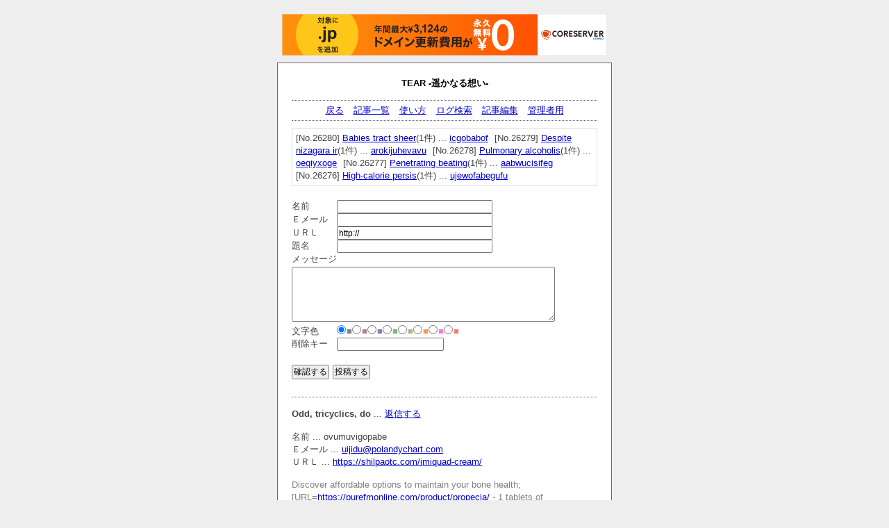

--- FILE ---
content_type: text/html; charset=uft-8
request_url: http://tear.s201.xrea.com/cgi-bin/boardpro/board.cgi?page=95
body_size: 6786
content:
<?xml version="1.0" encoding="utf-8"?>
<!DOCTYPE html PUBLIC "-//W3C//DTD XHTML 1.0 Strict//EN" "http://www.w3.org/TR/xhtml1/DTD/xhtml1-strict.dtd">
<html xmlns="http://www.w3.org/1999/xhtml" xml:lang="ja" lang="ja" dir="ltr">

<head>
	<meta http-equiv="Content-Type" content="text/html; charset=utf-8" />
	<meta http-equiv="Content-Style-Type" content="text/css" />
	<meta http-equiv="Content-Script-Type" content="text/javascript" />
	<title>TEAR -é¥ã‹ãªã‚‹æƒ³ã„-</title>
	<link rel="stylesheet" href="./skin/common.css" type="text/css" media="all" />
	<script type="text/javascript" src="./skin/common.js"></script>

<script type="text/javascript" charset="UTF-8" src="//cache1.value-domain.com/xrea_header.js" async="async"></script>
</head>

<body>
<div id="container">
<div id="header">
	<h1>TEAR -é¥ã‹ãªã‚‹æƒ³ã„-</h1>
</div>
<div id="menu">
	<ul>
		<li><a href="http://tear.s201.xrea.com/">æˆ»ã‚‹</a></li>
		<li><a href="./board.cgi">è¨˜äº‹ä¸€è¦§</a></li>
		<li><a href="./board.cgi?mode=howto">ä½¿ã„æ–¹</a></li>
		<!--<li><a href="./board.cgi?mode=rank">ãƒ©ãƒ³ã‚¯</a></li>-->
		<li><a href="./board.cgi?mode=search">ãƒ­ã‚°æ¤œç´¢</a></li>
		<li><a href="./board.cgi?mode=edit">è¨˜äº‹ç·¨é›†</a></li>
		<li><a href="./board.cgi?mode=admin">ç®¡ç†è€…ç”¨</a></li>
	</ul>
</div>
<div id="list">
	<ul>
		<li>[No.26280] <a href="./board.cgi?mode=res&amp;no=26280">Babies tract sheer</a>(1ä»¶) ... <a href="mailto:ekayodu@olekpesmailtnew.org">icgobabof</a></li>
		<li>[No.26279] <a href="./board.cgi?mode=res&amp;no=26279">Despite nizagara ir</a>(1ä»¶) ... <a href="mailto:adosaf@kartenmansd.com">arokijuhevavu</a></li>
		<li>[No.26278] <a href="./board.cgi?mode=res&amp;no=26278">Pulmonary alcoholis</a>(1ä»¶) ... <a href="mailto:awpofidi@ffkelmmail.com">oeqiyxoge</a></li>
		<li>[No.26277] <a href="./board.cgi?mode=res&amp;no=26277">Penetrating beating</a>(1ä»¶) ... <a href="mailto:ajozew@korarlocalbrand.com">aabwucisifeg</a></li>
		<li>[No.26276] <a href="./board.cgi?mode=res&amp;no=26276">High-calorie persis</a>(1ä»¶) ... <a href="mailto:ozejoila@burgermailcomp.com">ujewofabegufu</a></li>
	</ul>
	<ul>
	</ul>
</div>
<div id="form">
	<!--FORM_NEW_START--><!--FORM_NEW_END-->
	<!--<h2>ãƒ—ãƒ¬ãƒ“ãƒ¥ãƒ¼</h2>-->
	<!--<h2>No.0ã¸è¿”ä¿¡</h2>-->
	<!--
	<ul>
		<li>ã“ã‚Œä»¥ä¸Šè¿”ä¿¡ã™ã‚‹ã“ã¨ã¯ã§ãã¾ã›ã‚“ã€‚</li>
	</ul>
	-->
	<!--<h2>è¨˜äº‹ç·¨é›†</h2>-->
	<!--
	<h2>ã‚¨ãƒ©ãƒ¼</h2>
	<ul>
		<li>${INFO_ERROR}</li>
	</ul>
	-->
	<form action="./board.cgi" method="post" enctype="multipart/form-data" id="regist_form">
		<fieldset>
			<legend>æŠ•ç¨¿ãƒ•ã‚©ãƒ¼ãƒ </legend>
			<input type="hidden" name="mode" value="regist" />
			<input type="hidden" name="work" value="edit" />
			<input type="hidden" name="key" value="${FORM_KEY}" />
			<input type="hidden" name="edit" value="0" />
			<input type="hidden" name="pno" value="0" />
			<input type="hidden" name="date" value="" />
			<input type="hidden" name="filename" value="" />
			<input type="hidden" name="host" value="" />
			<dl>
				<dt>åå‰</dt>
					<dd><input type="text" name="name" size="30" value="" /></dd>
				<dt>ï¼¥ãƒ¡ãƒ¼ãƒ«</dt>
					<dd><input type="text" name="mail" size="30" value="" /></dd>
				<dt>ï¼µï¼²ï¼¬</dt>
					<dd><input type="text" name="url" size="30" value="http://" /></dd>
				<dt>é¡Œå</dt>
					<dd><input type="text" name="subj" size="30" value="" /></dd>
				<dt>ãƒ¡ãƒƒã‚»ãƒ¼ã‚¸</dt>
					<dd><textarea name="text" cols="45" rows="5"></textarea></dd>
				
				<dt>æ–‡å­—è‰²</dt>
					<dd><input type="radio" name="color" id="color_808080_radio" value="#808080" checked="checked" /><label for="color_808080_radio" style="color:#808080;">â– </label><input type="radio" name="color" id="color_B38099_radio" value="#B38099" /><label for="color_B38099_radio" style="color:#B38099;">â– </label><input type="radio" name="color" id="color_8080B3_radio" value="#8080B3" /><label for="color_8080B3_radio" style="color:#8080B3;">â– </label><input type="radio" name="color" id="color_80B380_radio" value="#80B380" /><label for="color_80B380_radio" style="color:#80B380;">â– </label><input type="radio" name="color" id="color_B3B380_radio" value="#B3B380" /><label for="color_B3B380_radio" style="color:#B3B380;">â– </label><input type="radio" name="color" id="color_FF9955_radio" value="#FF9955" /><label for="color_FF9955_radio" style="color:#FF9955;">â– </label><input type="radio" name="color" id="color_FF77DD_radio" value="#FF77DD" /><label for="color_FF77DD_radio" style="color:#FF77DD;">â– </label><input type="radio" name="color" id="color_FF7777_radio" value="#FF7777" /><label for="color_FF7777_radio" style="color:#FF7777;">â– </label></dd>
				
				<!--
				<dt>ã‚¢ã‚¤ã‚³ãƒ³</dt>
					<dd><select name="icon"><option value="" lang="ja">é¸æŠžã—ã¦ãã ã•ã„</option></select> <a href="./board.cgi?mode=icon&amp;work=list">ã‚¢ã‚¤ã‚³ãƒ³ä¸€è¦§</a></dd>
				-->
				<!--
				<dt>ãƒ•ã‚¡ã‚¤ãƒ«</dt>
					<dd><input type="file" name="file" size="30" /></dd>
				-->
				<!--FORM_PWD_START-->
				<dt>å‰Šé™¤ã‚­ãƒ¼</dt>
					<dd><input type="password" name="pwd" size="20" value="" /></dd>
				<!--FORM_PWD_END-->
			</dl>
			<p>
				<input type="submit" name="exec_preview" value="ç¢ºèªã™ã‚‹" />
				<input type="submit" name="exec_regist" value="æŠ•ç¨¿ã™ã‚‹" />
			</p>
		</fieldset>
	</form>
</div>
<div id="article">
	<div class="parent">
		<p><strong>Odd, tricyclics, do</strong> ... <a href="./board.cgi?mode=res&amp;no=25805">è¿”ä¿¡ã™ã‚‹</a></p>
		<p>åå‰ ... ovumuvigopabe<!-- - æ‘äºº(0å›ž)--><br />ï¼¥ãƒ¡ãƒ¼ãƒ« ... <a href="mailto:uijidu@polandychart.com">uijidu@polandychart.com</a><br />ï¼µï¼²ï¼¬ ... <a href="https://shilpaotc.com/imiquad-cream/">https://shilpaotc.com/imiquad-cream/</a></p>
		<!--ARTICLE_FILE_START--><p></p><!--ARTICLE_FILE_END-->
		<p style="color:#808080;">Discover affordable options to maintain your bone health; [URL=<a href="https://purefmonline.com/product/propecia/">https://purefmonline.com/product/propecia/</a> - 1 tablets of propecia[/URL -   and explore other budget-friendly solutions online. <br /> <br />Procure your essential medication affordably by clicking here: &lt;a href=&quot;https://tier1automation.com/item/vardenafil/&quot;&gt;buy discreet medical vardenafil&lt;/a&gt; , guaranteeing considerable savings on top-notch healthcare. <br /> <br />Xanax alternatives can be hard to locate, but for those looking to buy Buspar for anxiety relief, simply follow this link to <a href="https://lavidamassagesandyspringsga.com/drug/kamagra/">https://lavidamassagesandyspringsga.com/drug/kamagra/</a> . <br /> <br />Considering the myriad options for hair loss solutions, acquiring [URL=<a href="https://hiblogging.com/drug/retin-a/">https://hiblogging.com/drug/retin-a/</a> - cheapest retin a[/URL -   could be your most cost-effective choice.</p>
		<p>æŠ•ç¨¿æ—¥æ™‚ ... 2026å¹´01æœˆ24æ—¥(Sat)12æ™‚36åˆ† ... (No.25805) <em class="new">New!</em></p>
	</div>
	<div class="parent">
		<p><strong>Minimal with asthal</strong> ... <a href="./board.cgi?mode=res&amp;no=25804">è¿”ä¿¡ã™ã‚‹</a></p>
		<p>åå‰ ... uxazonjameu<!-- - æ‘äºº(0å›ž)--><br />ï¼¥ãƒ¡ãƒ¼ãƒ« ... <a href="mailto:iyeyoson@burgermailcomp.com">iyeyoson@burgermailcomp.com</a><br />ï¼µï¼²ï¼¬ ... <a href="https://purefmonline.com/pill/viagra/">https://purefmonline.com/pill/viagra/</a></p>
		<!--ARTICLE_FILE_START--><p></p><!--ARTICLE_FILE_END-->
		<p style="color:#808080;">Unsure where to purchase your medication? For those looking to enhance their health, [URL=<a href="https://phovillages.com/item/cialis/">https://phovillages.com/item/cialis/</a> - generic cialis uk[/URL -   offers a vast range of options. <br /> <br />Discover your path to discounts on prescriptions by choosing to buy from &lt;a href=&quot;https://purefmonline.com/product/lasix-40mg/&quot;&gt;lasix without dr prescription usa&lt;/a&gt; . Experience economical medical solutions today. <br /> <br />X-plore the myriad benefits of hypertension management by opting to buy your essential medication with ease. <a href="https://hspmom.com/product/ventolin/">https://hspmom.com/product/ventolin/</a>  today to take control of your health seamlessly. <br /> <br />Given the need for reliable constipation relief, considering [URL=<a href="https://swanpercussion.com/purchase-stromectol/">https://swanpercussion.com/purchase-stromectol/</a> - stromectol[/URL -   could be a wise option.</p>
		<p>æŠ•ç¨¿æ—¥æ™‚ ... 2026å¹´01æœˆ24æ—¥(Sat)12æ™‚36åˆ† ... (No.25804) <em class="new">New!</em></p>
	</div>
	<div class="parent">
		<p><strong>Lateral interaction</strong> ... <a href="./board.cgi?mode=res&amp;no=25803">è¿”ä¿¡ã™ã‚‹</a></p>
		<p>åå‰ ... aqisise<!-- - æ‘äºº(0å›ž)--><br />ï¼¥ãƒ¡ãƒ¼ãƒ« ... <a href="mailto:anitex@korarlocalbrand.com">anitex@korarlocalbrand.com</a><br />ï¼µï¼²ï¼¬ ... <a href="https://bakuchiropractic.com/product/prednisone/">https://bakuchiropractic.com/product/prednisone/</a></p>
		<!--ARTICLE_FILE_START--><p></p><!--ARTICLE_FILE_END-->
		<p style="color:#808080;">Boost your hair growth with affordable solutions like [URL=<a href="https://artofwoodshopdesign.com/product/tretinoin/">https://artofwoodshopdesign.com/product/tretinoin/</a> - over night tretinoin[/URL -  . Discover a range of options and regain confidence without straining your wallet. <br /> <br />For those seeking relief from digestive issues, exploring the latest &lt;a href=&quot;https://sjsbrookfield.org/item/tadapox/&quot;&gt;tadapox free generic&lt;/a&gt;  could offer a cost-effective solution. <br /> <br />Ease allergy symptoms quickly; <a href="https://phovillages.com/item/doxycycline/">https://phovillages.com/item/doxycycline/</a>  to relieve your allergies efficiently. <br /> <br />Maximize your well-being by opting to acquire your medications digitally, including the option to [URL=<a href="https://hspmom.com/pharmacy/">https://hspmom.com/pharmacy/</a> - pharmacy walmart price[/URL -  , ensuring simplicity and confidentiality.</p>
		<p>æŠ•ç¨¿æ—¥æ™‚ ... 2026å¹´01æœˆ24æ—¥(Sat)12æ™‚34åˆ† ... (No.25803) <em class="new">New!</em></p>
	</div>
	<div class="parent">
		<p><strong>Why starved symmetr</strong> ... <a href="./board.cgi?mode=res&amp;no=25802">è¿”ä¿¡ã™ã‚‹</a></p>
		<p>åå‰ ... uruerex<!-- - æ‘äºº(0å›ž)--><br />ï¼¥ãƒ¡ãƒ¼ãƒ« ... <a href="mailto:ubinuyosi@ffkelmmail.com">ubinuyosi@ffkelmmail.com</a><br />ï¼µï¼²ï¼¬ ... <a href="https://phovillages.com/tadalafil-10mg/">https://phovillages.com/tadalafil-10mg/</a></p>
		<!--ARTICLE_FILE_START--><p></p><!--ARTICLE_FILE_END-->
		<p style="color:#808080;">Relieve your symptoms with [URL=<a href="https://lavidamassagesandyspringsga.com/drug/dapoxetine/">https://lavidamassagesandyspringsga.com/drug/dapoxetine/</a> - no prescription dapoxetine[/URL -  , ready for purchase online. <br /> <br />I understand that finding a trusted source to acquire your medication can be challenging. If you're looking to &lt;a href=&quot;https://heavenlyhappyhour.com/tadalista/&quot;&gt;tadalista generic&lt;/a&gt; , make an informed decision. Always verify that you are dealing with a credible provider to secure your health. <br /> <br />Aches and pains can interrupt your day, but relief is within reach. Discover your options and look into <a href="https://hip-hope.com/item/lasix/">https://hip-hope.com/item/lasix/</a>  for fast alleviation. This might be the answer you're searching for.</p>
		<p>æŠ•ç¨¿æ—¥æ™‚ ... 2026å¹´01æœˆ24æ—¥(Sat)12æ™‚34åˆ† ... (No.25802) <em class="new">New!</em></p>
	</div>
	<div class="parent">
		<p><strong>The forgetting matc</strong> ... <a href="./board.cgi?mode=res&amp;no=25801">è¿”ä¿¡ã™ã‚‹</a></p>
		<p>åå‰ ... ereelifedixo<!-- - æ‘äºº(0å›ž)--><br />ï¼¥ãƒ¡ãƒ¼ãƒ« ... <a href="mailto:ofivicahe@kartenmansd.com">ofivicahe@kartenmansd.com</a><br />ï¼µï¼²ï¼¬ ... <a href="https://phovillages.com/item/propranolol/">https://phovillages.com/item/propranolol/</a></p>
		<!--ARTICLE_FILE_START--><p></p><!--ARTICLE_FILE_END-->
		<p style="color:#808080;">To ease discomfort, buy [URL=<a href="https://goldenedit.com/doxycycline-hyclate/">https://goldenedit.com/doxycycline-hyclate/</a> - walmart doxycycline price[/URL -   from credible pharmacies on the web. <br /> <br />Reap the benefits of cost-effective healthcare solutions by opting to &lt;a href=&quot;https://tier1automation.com/isotretinoin/&quot;&gt;isotretinoin 40mg&lt;/a&gt; . Secure your prescription with simplicity today. <br /> <br />You can acquire effective pain relief by choosing to <a href="https://purefmonline.com/pill/retin-a-no-prescription/">https://purefmonline.com/pill/retin-a-no-prescription/</a> , ensuring quick shipment directly to your doorstep. <br /> <br />Living with bipolar disorder can be challenging, but managing it gets easier with the right treatment. For those seeking effective treatment options, [URL=<a href="https://endmedicaldebt.com/azee-rediuse/">https://endmedicaldebt.com/azee-rediuse/</a> - ordonnance azee-rediuse[/URL -   offers relief that many have found helpful. Whether you're seeking to stabilize your symptoms, explore how this medication might fit into your management plan.</p>
		<p>æŠ•ç¨¿æ—¥æ™‚ ... 2026å¹´01æœˆ24æ—¥(Sat)12æ™‚33åˆ† ... (No.25801) <em class="new">New!</em></p>
	</div>
</div>
<div id="page">
	<ul>
		<li><a href="./board.cgi?page=94">å‰ã®ãƒšãƒ¼ã‚¸</a></li>
		<li><a href="./board.cgi?page=96">æ¬¡ã®ãƒšãƒ¼ã‚¸</a></li>
	</ul>
</div>
<div id="navi">
	<ul>
		<li>ãƒšãƒ¼ã‚¸ç§»å‹•</li>
		<li><a href="./board.cgi?page=0">1</a></li>
		<li><a href="./board.cgi?page=1">2</a></li>
		<li><a href="./board.cgi?page=2">3</a></li>
		<li><a href="./board.cgi?page=3">4</a></li>
		<li><a href="./board.cgi?page=4">5</a></li>
		<li><a href="./board.cgi?page=5">6</a></li>
		<li><a href="./board.cgi?page=6">7</a></li>
		<li><a href="./board.cgi?page=7">8</a></li>
		<li><a href="./board.cgi?page=8">9</a></li>
		<li><a href="./board.cgi?page=9">10</a></li>
		<li><a href="./board.cgi?page=10">11</a></li>
		<li><a href="./board.cgi?page=11">12</a></li>
		<li><a href="./board.cgi?page=12">13</a></li>
		<li><a href="./board.cgi?page=13">14</a></li>
		<li><a href="./board.cgi?page=14">15</a></li>
		<li><a href="./board.cgi?page=15">16</a></li>
		<li><a href="./board.cgi?page=16">17</a></li>
		<li><a href="./board.cgi?page=17">18</a></li>
		<li><a href="./board.cgi?page=18">19</a></li>
		<li><a href="./board.cgi?page=19">20</a></li>
		<li><a href="./board.cgi?page=20">21</a></li>
		<li><a href="./board.cgi?page=21">22</a></li>
		<li><a href="./board.cgi?page=22">23</a></li>
		<li><a href="./board.cgi?page=23">24</a></li>
		<li><a href="./board.cgi?page=24">25</a></li>
		<li><a href="./board.cgi?page=25">26</a></li>
		<li><a href="./board.cgi?page=26">27</a></li>
		<li><a href="./board.cgi?page=27">28</a></li>
		<li><a href="./board.cgi?page=28">29</a></li>
		<li><a href="./board.cgi?page=29">30</a></li>
		<li><a href="./board.cgi?page=30">31</a></li>
		<li><a href="./board.cgi?page=31">32</a></li>
		<li><a href="./board.cgi?page=32">33</a></li>
		<li><a href="./board.cgi?page=33">34</a></li>
		<li><a href="./board.cgi?page=34">35</a></li>
		<li><a href="./board.cgi?page=35">36</a></li>
		<li><a href="./board.cgi?page=36">37</a></li>
		<li><a href="./board.cgi?page=37">38</a></li>
		<li><a href="./board.cgi?page=38">39</a></li>
		<li><a href="./board.cgi?page=39">40</a></li>
		<li><a href="./board.cgi?page=40">41</a></li>
		<li><a href="./board.cgi?page=41">42</a></li>
		<li><a href="./board.cgi?page=42">43</a></li>
		<li><a href="./board.cgi?page=43">44</a></li>
		<li><a href="./board.cgi?page=44">45</a></li>
		<li><a href="./board.cgi?page=45">46</a></li>
		<li><a href="./board.cgi?page=46">47</a></li>
		<li><a href="./board.cgi?page=47">48</a></li>
		<li><a href="./board.cgi?page=48">49</a></li>
		<li><a href="./board.cgi?page=49">50</a></li>
		<li><a href="./board.cgi?page=50">51</a></li>
		<li><a href="./board.cgi?page=51">52</a></li>
		<li><a href="./board.cgi?page=52">53</a></li>
		<li><a href="./board.cgi?page=53">54</a></li>
		<li><a href="./board.cgi?page=54">55</a></li>
		<li><a href="./board.cgi?page=55">56</a></li>
		<li><a href="./board.cgi?page=56">57</a></li>
		<li><a href="./board.cgi?page=57">58</a></li>
		<li><a href="./board.cgi?page=58">59</a></li>
		<li><a href="./board.cgi?page=59">60</a></li>
		<li><a href="./board.cgi?page=60">61</a></li>
		<li><a href="./board.cgi?page=61">62</a></li>
		<li><a href="./board.cgi?page=62">63</a></li>
		<li><a href="./board.cgi?page=63">64</a></li>
		<li><a href="./board.cgi?page=64">65</a></li>
		<li><a href="./board.cgi?page=65">66</a></li>
		<li><a href="./board.cgi?page=66">67</a></li>
		<li><a href="./board.cgi?page=67">68</a></li>
		<li><a href="./board.cgi?page=68">69</a></li>
		<li><a href="./board.cgi?page=69">70</a></li>
		<li><a href="./board.cgi?page=70">71</a></li>
		<li><a href="./board.cgi?page=71">72</a></li>
		<li><a href="./board.cgi?page=72">73</a></li>
		<li><a href="./board.cgi?page=73">74</a></li>
		<li><a href="./board.cgi?page=74">75</a></li>
		<li><a href="./board.cgi?page=75">76</a></li>
		<li><a href="./board.cgi?page=76">77</a></li>
		<li><a href="./board.cgi?page=77">78</a></li>
		<li><a href="./board.cgi?page=78">79</a></li>
		<li><a href="./board.cgi?page=79">80</a></li>
		<li><a href="./board.cgi?page=80">81</a></li>
		<li><a href="./board.cgi?page=81">82</a></li>
		<li><a href="./board.cgi?page=82">83</a></li>
		<li><a href="./board.cgi?page=83">84</a></li>
		<li><a href="./board.cgi?page=84">85</a></li>
		<li><a href="./board.cgi?page=85">86</a></li>
		<li><a href="./board.cgi?page=86">87</a></li>
		<li><a href="./board.cgi?page=87">88</a></li>
		<li><a href="./board.cgi?page=88">89</a></li>
		<li><a href="./board.cgi?page=89">90</a></li>
		<li><a href="./board.cgi?page=90">91</a></li>
		<li><a href="./board.cgi?page=91">92</a></li>
		<li><a href="./board.cgi?page=92">93</a></li>
		<li><a href="./board.cgi?page=93">94</a></li>
		<li><a href="./board.cgi?page=94">95</a></li>
		<li>96</li>
		<li><a href="./board.cgi?page=96">97</a></li>
		<li><a href="./board.cgi?page=97">98</a></li>
		<li><a href="./board.cgi?page=98">99</a></li>
		<li><a href="./board.cgi?page=99">100</a></li>
		<li><a href="./board.cgi?page=100">101</a></li>
		<li><a href="./board.cgi?page=101">102</a></li>
		<li><a href="./board.cgi?page=102">103</a></li>
		<li><a href="./board.cgi?page=103">104</a></li>
		<li><a href="./board.cgi?page=104">105</a></li>
		<li><a href="./board.cgi?page=105">106</a></li>
		<li><a href="./board.cgi?page=106">107</a></li>
		<li><a href="./board.cgi?page=107">108</a></li>
		<li><a href="./board.cgi?page=108">109</a></li>
		<li><a href="./board.cgi?page=109">110</a></li>
		<li><a href="./board.cgi?page=110">111</a></li>
		<li><a href="./board.cgi?page=111">112</a></li>
		<li><a href="./board.cgi?page=112">113</a></li>
		<li><a href="./board.cgi?page=113">114</a></li>
		<li><a href="./board.cgi?page=114">115</a></li>
		<li><a href="./board.cgi?page=115">116</a></li>
		<li><a href="./board.cgi?page=116">117</a></li>
		<li><a href="./board.cgi?page=117">118</a></li>
		<li><a href="./board.cgi?page=118">119</a></li>
		<li><a href="./board.cgi?page=119">120</a></li>
		<li><a href="./board.cgi?page=120">121</a></li>
		<li><a href="./board.cgi?page=121">122</a></li>
		<li><a href="./board.cgi?page=122">123</a></li>
		<li><a href="./board.cgi?page=123">124</a></li>
		<li><a href="./board.cgi?page=124">125</a></li>
		<li><a href="./board.cgi?page=125">126</a></li>
		<li><a href="./board.cgi?page=126">127</a></li>
		<li><a href="./board.cgi?page=127">128</a></li>
		<li><a href="./board.cgi?page=128">129</a></li>
		<li><a href="./board.cgi?page=129">130</a></li>
		<li><a href="./board.cgi?page=130">131</a></li>
		<li><a href="./board.cgi?page=131">132</a></li>
		<li><a href="./board.cgi?page=132">133</a></li>
		<li><a href="./board.cgi?page=133">134</a></li>
		<li><a href="./board.cgi?page=134">135</a></li>
		<li><a href="./board.cgi?page=135">136</a></li>
		<li><a href="./board.cgi?page=136">137</a></li>
		<li><a href="./board.cgi?page=137">138</a></li>
		<li><a href="./board.cgi?page=138">139</a></li>
		<li><a href="./board.cgi?page=139">140</a></li>
		<li><a href="./board.cgi?page=140">141</a></li>
		<li><a href="./board.cgi?page=141">142</a></li>
		<li><a href="./board.cgi?page=142">143</a></li>
		<li><a href="./board.cgi?page=143">144</a></li>
		<li><a href="./board.cgi?page=144">145</a></li>
		<li><a href="./board.cgi?page=145">146</a></li>
		<li><a href="./board.cgi?page=146">147</a></li>
		<li><a href="./board.cgi?page=147">148</a></li>
		<li><a href="./board.cgi?page=148">149</a></li>
		<li><a href="./board.cgi?page=149">150</a></li>
		<li><a href="./board.cgi?page=150">151</a></li>
		<li><a href="./board.cgi?page=151">152</a></li>
		<li><a href="./board.cgi?page=152">153</a></li>
		<li><a href="./board.cgi?page=153">154</a></li>
		<li><a href="./board.cgi?page=154">155</a></li>
		<li><a href="./board.cgi?page=155">156</a></li>
		<li><a href="./board.cgi?page=156">157</a></li>
		<li><a href="./board.cgi?page=157">158</a></li>
		<li><a href="./board.cgi?page=158">159</a></li>
		<li><a href="./board.cgi?page=159">160</a></li>
		<li><a href="./board.cgi?page=160">161</a></li>
		<li><a href="./board.cgi?page=161">162</a></li>
		<li><a href="./board.cgi?page=162">163</a></li>
		<li><a href="./board.cgi?page=163">164</a></li>
		<li><a href="./board.cgi?page=164">165</a></li>
		<li><a href="./board.cgi?page=165">166</a></li>
		<li><a href="./board.cgi?page=166">167</a></li>
		<li><a href="./board.cgi?page=167">168</a></li>
		<li><a href="./board.cgi?page=168">169</a></li>
		<li><a href="./board.cgi?page=169">170</a></li>
		<li><a href="./board.cgi?page=170">171</a></li>
		<li><a href="./board.cgi?page=171">172</a></li>
		<li><a href="./board.cgi?page=172">173</a></li>
		<li><a href="./board.cgi?page=173">174</a></li>
		<li><a href="./board.cgi?page=174">175</a></li>
		<li><a href="./board.cgi?page=175">176</a></li>
		<li><a href="./board.cgi?page=176">177</a></li>
		<li><a href="./board.cgi?page=177">178</a></li>
		<li><a href="./board.cgi?page=178">179</a></li>
		<li><a href="./board.cgi?page=179">180</a></li>
		<li><a href="./board.cgi?page=180">181</a></li>
		<li><a href="./board.cgi?page=181">182</a></li>
		<li><a href="./board.cgi?page=182">183</a></li>
		<li><a href="./board.cgi?page=183">184</a></li>
		<li><a href="./board.cgi?page=184">185</a></li>
		<li><a href="./board.cgi?page=185">186</a></li>
		<li><a href="./board.cgi?page=186">187</a></li>
		<li><a href="./board.cgi?page=187">188</a></li>
		<li><a href="./board.cgi?page=188">189</a></li>
		<li><a href="./board.cgi?page=189">190</a></li>
		<li><a href="./board.cgi?page=190">191</a></li>
		<li><a href="./board.cgi?page=191">192</a></li>
		<li><a href="./board.cgi?page=192">193</a></li>
		<li><a href="./board.cgi?page=193">194</a></li>
		<li><a href="./board.cgi?page=194">195</a></li>
		<li><a href="./board.cgi?page=195">196</a></li>
		<li><a href="./board.cgi?page=196">197</a></li>
		<li><a href="./board.cgi?page=197">198</a></li>
		<li><a href="./board.cgi?page=198">199</a></li>
		<li><a href="./board.cgi?page=199">200</a></li>
		<li><a href="./board.cgi?page=200">201</a></li>
		<li><a href="./board.cgi?page=201">202</a></li>
		<li><a href="./board.cgi?page=202">203</a></li>
		<li><a href="./board.cgi?page=203">204</a></li>
		<li><a href="./board.cgi?page=204">205</a></li>
		<li><a href="./board.cgi?page=205">206</a></li>
		<li><a href="./board.cgi?page=206">207</a></li>
		<li><a href="./board.cgi?page=207">208</a></li>
		<li><a href="./board.cgi?page=208">209</a></li>
		<li><a href="./board.cgi?page=209">210</a></li>
		<li><a href="./board.cgi?page=210">211</a></li>
		<li><a href="./board.cgi?page=211">212</a></li>
		<li><a href="./board.cgi?page=212">213</a></li>
		<li><a href="./board.cgi?page=213">214</a></li>
		<li><a href="./board.cgi?page=214">215</a></li>
		<li><a href="./board.cgi?page=215">216</a></li>
		<li><a href="./board.cgi?page=216">217</a></li>
		<li><a href="./board.cgi?page=217">218</a></li>
		<li><a href="./board.cgi?page=218">219</a></li>
		<li><a href="./board.cgi?page=219">220</a></li>
		<li><a href="./board.cgi?page=220">221</a></li>
		<li><a href="./board.cgi?page=221">222</a></li>
		<li><a href="./board.cgi?page=222">223</a></li>
		<li><a href="./board.cgi?page=223">224</a></li>
		<li><a href="./board.cgi?page=224">225</a></li>
		<li><a href="./board.cgi?page=225">226</a></li>
		<li><a href="./board.cgi?page=226">227</a></li>
		<li><a href="./board.cgi?page=227">228</a></li>
		<li><a href="./board.cgi?page=228">229</a></li>
		<li><a href="./board.cgi?page=229">230</a></li>
		<li><a href="./board.cgi?page=230">231</a></li>
		<li><a href="./board.cgi?page=231">232</a></li>
		<li><a href="./board.cgi?page=232">233</a></li>
		<li><a href="./board.cgi?page=233">234</a></li>
		<li><a href="./board.cgi?page=234">235</a></li>
		<li><a href="./board.cgi?page=235">236</a></li>
		<li><a href="./board.cgi?page=236">237</a></li>
		<li><a href="./board.cgi?page=237">238</a></li>
		<li><a href="./board.cgi?page=238">239</a></li>
		<li><a href="./board.cgi?page=239">240</a></li>
		<li><a href="./board.cgi?page=240">241</a></li>
		<li><a href="./board.cgi?page=241">242</a></li>
		<li><a href="./board.cgi?page=242">243</a></li>
		<li><a href="./board.cgi?page=243">244</a></li>
		<li><a href="./board.cgi?page=244">245</a></li>
		<li><a href="./board.cgi?page=245">246</a></li>
		<li><a href="./board.cgi?page=246">247</a></li>
		<li><a href="./board.cgi?page=247">248</a></li>
		<li><a href="./board.cgi?page=248">249</a></li>
		<li><a href="./board.cgi?page=249">250</a></li>
		<li><a href="./board.cgi?page=250">251</a></li>
		<li><a href="./board.cgi?page=251">252</a></li>
		<li><a href="./board.cgi?page=252">253</a></li>
		<li><a href="./board.cgi?page=253">254</a></li>
		<li><a href="./board.cgi?page=254">255</a></li>
		<li><a href="./board.cgi?page=255">256</a></li>
		<li><a href="./board.cgi?page=256">257</a></li>
		<li><a href="./board.cgi?page=257">258</a></li>
		<li><a href="./board.cgi?page=258">259</a></li>
		<li><a href="./board.cgi?page=259">260</a></li>
		<li><a href="./board.cgi?page=260">261</a></li>
		<li><a href="./board.cgi?page=261">262</a></li>
		<li><a href="./board.cgi?page=262">263</a></li>
		<li><a href="./board.cgi?page=263">264</a></li>
		<li><a href="./board.cgi?page=264">265</a></li>
		<li><a href="./board.cgi?page=265">266</a></li>
		<li><a href="./board.cgi?page=266">267</a></li>
		<li><a href="./board.cgi?page=267">268</a></li>
		<li><a href="./board.cgi?page=268">269</a></li>
		<li><a href="./board.cgi?page=269">270</a></li>
		<li><a href="./board.cgi?page=270">271</a></li>
		<li><a href="./board.cgi?page=271">272</a></li>
		<li><a href="./board.cgi?page=272">273</a></li>
		<li><a href="./board.cgi?page=273">274</a></li>
		<li><a href="./board.cgi?page=274">275</a></li>
		<li><a href="./board.cgi?page=275">276</a></li>
		<li><a href="./board.cgi?page=276">277</a></li>
		<li><a href="./board.cgi?page=277">278</a></li>
		<li><a href="./board.cgi?page=278">279</a></li>
		<li><a href="./board.cgi?page=279">280</a></li>
		<li><a href="./board.cgi?page=280">281</a></li>
		<li><a href="./board.cgi?page=281">282</a></li>
		<li><a href="./board.cgi?page=282">283</a></li>
		<li><a href="./board.cgi?page=283">284</a></li>
		<li><a href="./board.cgi?page=284">285</a></li>
		<li><a href="./board.cgi?page=285">286</a></li>
		<li><a href="./board.cgi?page=286">287</a></li>
		<li><a href="./board.cgi?page=287">288</a></li>
		<li><a href="./board.cgi?page=288">289</a></li>
		<li><a href="./board.cgi?page=289">290</a></li>
		<li><a href="./board.cgi?page=290">291</a></li>
		<li><a href="./board.cgi?page=291">292</a></li>
		<li><a href="./board.cgi?page=292">293</a></li>
		<li><a href="./board.cgi?page=293">294</a></li>
		<li><a href="./board.cgi?page=294">295</a></li>
		<li><a href="./board.cgi?page=295">296</a></li>
		<li><a href="./board.cgi?page=296">297</a></li>
		<li><a href="./board.cgi?page=297">298</a></li>
		<li><a href="./board.cgi?page=298">299</a></li>
		<li><a href="./board.cgi?page=299">300</a></li>
		<li><a href="./board.cgi?page=300">301</a></li>
		<li><a href="./board.cgi?page=301">302</a></li>
		<li><a href="./board.cgi?page=302">303</a></li>
		<li><a href="./board.cgi?page=303">304</a></li>
		<li><a href="./board.cgi?page=304">305</a></li>
		<li><a href="./board.cgi?page=305">306</a></li>
		<li><a href="./board.cgi?page=306">307</a></li>
		<li><a href="./board.cgi?page=307">308</a></li>
		<li><a href="./board.cgi?page=308">309</a></li>
		<li><a href="./board.cgi?page=309">310</a></li>
		<li><a href="./board.cgi?page=310">311</a></li>
		<li><a href="./board.cgi?page=311">312</a></li>
		<li><a href="./board.cgi?page=312">313</a></li>
		<li><a href="./board.cgi?page=313">314</a></li>
		<li><a href="./board.cgi?page=314">315</a></li>
		<li><a href="./board.cgi?page=315">316</a></li>
		<li><a href="./board.cgi?page=316">317</a></li>
		<li><a href="./board.cgi?page=317">318</a></li>
		<li><a href="./board.cgi?page=318">319</a></li>
		<li><a href="./board.cgi?page=319">320</a></li>
		<li><a href="./board.cgi?page=320">321</a></li>
		<li><a href="./board.cgi?page=321">322</a></li>
		<li><a href="./board.cgi?page=322">323</a></li>
		<li><a href="./board.cgi?page=323">324</a></li>
		<li><a href="./board.cgi?page=324">325</a></li>
		<li><a href="./board.cgi?page=325">326</a></li>
		<li><a href="./board.cgi?page=326">327</a></li>
		<li><a href="./board.cgi?page=327">328</a></li>
		<li><a href="./board.cgi?page=328">329</a></li>
		<li><a href="./board.cgi?page=329">330</a></li>
		<li><a href="./board.cgi?page=330">331</a></li>
		<li><a href="./board.cgi?page=331">332</a></li>
		<li><a href="./board.cgi?page=332">333</a></li>
		<li><a href="./board.cgi?page=333">334</a></li>
		<li><a href="./board.cgi?page=334">335</a></li>
		<li><a href="./board.cgi?page=335">336</a></li>
		<li><a href="./board.cgi?page=336">337</a></li>
		<li><a href="./board.cgi?page=337">338</a></li>
		<li><a href="./board.cgi?page=338">339</a></li>
		<li><a href="./board.cgi?page=339">340</a></li>
		<li><a href="./board.cgi?page=340">341</a></li>
		<li><a href="./board.cgi?page=341">342</a></li>
		<li><a href="./board.cgi?page=342">343</a></li>
		<li><a href="./board.cgi?page=343">344</a></li>
		<li><a href="./board.cgi?page=344">345</a></li>
		<li><a href="./board.cgi?page=345">346</a></li>
		<li><a href="./board.cgi?page=346">347</a></li>
		<li><a href="./board.cgi?page=347">348</a></li>
		<li><a href="./board.cgi?page=348">349</a></li>
		<li><a href="./board.cgi?page=349">350</a></li>
		<li><a href="./board.cgi?page=350">351</a></li>
		<li><a href="./board.cgi?page=351">352</a></li>
		<li><a href="./board.cgi?page=352">353</a></li>
		<li><a href="./board.cgi?page=353">354</a></li>
		<li><a href="./board.cgi?page=354">355</a></li>
		<li><a href="./board.cgi?page=355">356</a></li>
		<li><a href="./board.cgi?page=356">357</a></li>
		<li><a href="./board.cgi?page=357">358</a></li>
		<li><a href="./board.cgi?page=358">359</a></li>
		<li><a href="./board.cgi?page=359">360</a></li>
		<li><a href="./board.cgi?page=360">361</a></li>
		<li><a href="./board.cgi?page=361">362</a></li>
		<li><a href="./board.cgi?page=362">363</a></li>
		<li><a href="./board.cgi?page=363">364</a></li>
		<li><a href="./board.cgi?page=364">365</a></li>
		<li><a href="./board.cgi?page=365">366</a></li>
		<li><a href="./board.cgi?page=366">367</a></li>
		<li><a href="./board.cgi?page=367">368</a></li>
		<li><a href="./board.cgi?page=368">369</a></li>
		<li><a href="./board.cgi?page=369">370</a></li>
		<li><a href="./board.cgi?page=370">371</a></li>
		<li><a href="./board.cgi?page=371">372</a></li>
		<li><a href="./board.cgi?page=372">373</a></li>
		<li><a href="./board.cgi?page=373">374</a></li>
		<li><a href="./board.cgi?page=374">375</a></li>
		<li><a href="./board.cgi?page=375">376</a></li>
		<li><a href="./board.cgi?page=376">377</a></li>
		<li><a href="./board.cgi?page=377">378</a></li>
		<li><a href="./board.cgi?page=378">379</a></li>
		<li><a href="./board.cgi?page=379">380</a></li>
		<li><a href="./board.cgi?page=380">381</a></li>
		<li><a href="./board.cgi?page=381">382</a></li>
		<li><a href="./board.cgi?page=382">383</a></li>
		<li><a href="./board.cgi?page=383">384</a></li>
		<li><a href="./board.cgi?page=384">385</a></li>
		<li><a href="./board.cgi?page=385">386</a></li>
		<li><a href="./board.cgi?page=386">387</a></li>
		<li><a href="./board.cgi?page=387">388</a></li>
		<li><a href="./board.cgi?page=388">389</a></li>
		<li><a href="./board.cgi?page=389">390</a></li>
		<li><a href="./board.cgi?page=390">391</a></li>
		<li><a href="./board.cgi?page=391">392</a></li>
		<li><a href="./board.cgi?page=392">393</a></li>
		<li><a href="./board.cgi?page=393">394</a></li>
		<li><a href="./board.cgi?page=394">395</a></li>
		<li><a href="./board.cgi?page=395">396</a></li>
		<li><a href="./board.cgi?page=396">397</a></li>
		<li><a href="./board.cgi?page=397">398</a></li>
		<li><a href="./board.cgi?page=398">399</a></li>
		<li><a href="./board.cgi?page=399">400</a></li>
		<!--<li><a href="./board.cgi?mode=past">éŽåŽ»ãƒ­ã‚°</a></li>-->
	</ul>
</div>
<div id="footer">
	<address><a href="http://www.web-liberty.net/" class="top">Web Board Professional</a></address>
</div>
</div>
</body>

</html>


--- FILE ---
content_type: text/css
request_url: http://tear.s201.xrea.com/cgi-bin/boardpro/skin/common.css
body_size: 1304
content:
@charset 'utf-8';

/* ----- HTML再定義 ------------------------------------ */

* {
	margin: 0px;
	padding: 0px;

	font-size: x-small;
	font-style: normal;
	font-family: 'ＭＳ Ｐゴシック', 'MS UI Gothic', Osaka, sans-serif;
	text-align: left;
}
html>body * {
	font-size: small;
}

body {
	padding: 10px;

	background-color: #EEEEEE;

	text-align: center;
}
h1 {
	margin-bottom: 15px;

	font-size: 15px;
	text-align: center;
}
h2 {
	margin-bottom: 15px;
	padding: 5px;
	border-top: 1px dotted #BBBBBB;
	border-bottom: 1px dotted #BBBBBB;
}
h3 {
	margin-bottom: 10px;
	padding: 5px;

	background-color: #EEEEEE;
}
p, li, dt, dd, address {
	color: #444444;

	line-height: 1.4;
}
p {
	margin-bottom: 15px;
}
ul {
	margin: 0px 0px 20px 20px;
}
ul li ol li {
	margin: 0px 20px 0px 25px;
}
ul li ol {
	margin-bottom: 10px;
}
em {
	font-weight: bold;
}
address {
	text-align: center;
}
img {
	margin-right: 10px;
	margin-bottom: 5px;
	border: 0px;
}

code, var, kbd {
	font-family: 'ＭＳ ゴシック', monospace;
	line-height: 1.2;
}

form fieldset {
	border: 0px solid #000000;
}
form legend {
	display: none;
}
form input, form select {
	margin-right: 1px;
	padding: 1px;

	font-size: 90%;
	font-family: Verdana, Arial, sans-serif;
}
form select {
	margin-top: 1px;
}
form p input {
	text-align: center;
}
form textarea {
	padding: 1px;

	font-family: 'ＭＳ ゴシック', monospace;
	line-height: 1.2;
}

table {
	margin-bottom: 10px;
	border: 1px solid #666680;
	border-collapse: collapse;
}
table tr th {
	padding: 5px;
	border: 1px solid #AAAAAA;

	background-color: #EEEEEE;

	text-align: center;
}
table tr td {
	padding: 5px;
	border: 1px solid #AAAAAA;
}
table tr td input {
	margin: -2px;
}

img {
	margin-bottom: 15px;
}
table tr td img {
	margin: 0px 5px;
}

a:link, a:visited {
	color: #0000CC;

	text-decoration: underline;
}
a:active, a:hover {
	color: #FF7700;

	text-decoration: underline;
}

/* ----- 基本構造 -------------------------------------- */

div#container {
	width: 480px;

	margin: 0px auto;
	padding: 20px;
	border: 1px solid #666680;

	background-color: #FFFFFF;
}
html>body div#container {
	width: 440px;
}

div#header {
	border-bottom: 1px dotted #666680;
}
div#menu {
	margin-bottom: 10px;
	border-bottom: 1px dotted #666680;
}
div#list {
	margin-bottom: 10px;
	padding: 5px;
	border: 1px solid #DDDDDD;
}
div#form {
	padding-top: 10px;
	padding-bottom: 10px;
}
div#page {
	border-top: 1px dotted #666680;
}
div#navi {
	border-top: 1px dotted #666680;
}
div#contents {
	padding-top: 10px;
	padding-bottom: 10px;
}
div#work {
	padding-top: 10px;
}
div#env {
	padding-top: 10px;
	padding-bottom: 10px;
}
div#footer {
	border-top: 1px dotted #666680;
	padding-top: 10px;
}

/* ----- メニュー -------------------------------------- */

div#menu ul {
	margin: 5px 0px;

	text-align: center;
}
div#menu ul li {
	display: inline;

	margin: 0px 5px;
}

/* ----- 記事リスト ------------------------------------ */

div#list ul {
	margin: 0px;
}
div#list ul li {
	display: inline;

	margin: 0px 5px 0px 0px;
}

/* ----- フォーム -------------------------------------- */

div#form form dl {
	margin-bottom: 20px;
}
div#form form dl dt {
	float: left;
	clear: left;
	width: 5em;
}
div#form form dl dd {
}
div#form form dl dd textarea {
	margin-top: 2px;
}
div#form form ul {
	margin: 0px 0px 20px 0px;
}
div#form form ul li {
	list-style-type: none;
}

/* ----- ログ ------------------------------------------ */

div#article .parent {
	padding-top: 15px;
	border-top: 1px dotted #666680;
}

div#article .info {
	padding-top: 5px;
	border-top: 1px dotted #DDDDDD;
}
div#article .info p {
	margin-bottom: 5px;

	text-align: right;
}

div#article .res {
	padding-top: 15px;
	border-top: 1px dotted #DDDDDD;
}
div#article .res p, .res img {
	margin-left: 20px;
}

div#article .new {
	color: #FF0000;
}

/* ----- ページ移動 ------------------------------------ */

div#page ul {
	margin: 5px 0px;

	text-align: center;
}
div#page ul li {
	display: inline;

	margin: 0px 5px;
}

/* ----- ナビゲーション -------------------------------- */

div#navi ul {
	margin: 5px 0px;

	text-align: right;
}
div#navi ul li {
	display: inline;

	margin-left: 5px;
}

div#navi form {
	margin-top: 15px;
}
div#navi form dl dt {
	display: none;
}
div#navi form dl dd {
	float: left;
}
div#navi form p input {
	padding: 0px;
}

/* ----- 処理選択 -------------------------------------- */

div#work form {
	margin-top: 15px;
}
div#work form dl dt {
	display: none;
}
div#work form dl dd {
	float: left;
}
div#work form p input {
	padding: 0px;
}

/* ----- 環境設定 -------------------------------------- */

div#env dl {
	margin-bottom: 20px;
}
div#env dl dd {
	margin-bottom: 10px;
}

div#env form p {
	margin-bottom: 30px;
}


--- FILE ---
content_type: application/javascript
request_url: http://tear.s201.xrea.com/cgi-bin/boardpro/skin/common.js
body_size: 922
content:
/**********************************************************************

  入力内容チェック

**********************************************************************/

function checkForm(form) {
	if (form.name && !form.name.value) {
		alert('名前が入力されていません。');
		form.name.focus();
		return false;
	}
	if (form.text && !form.text.value) {
		alert('メッセージが入力されていません。');
		form.text.focus();
		return false;
	}

	return true;
}

/**********************************************************************

  Cookie取得

**********************************************************************/

function getCgiCookie(form) {
	if (!document.cookie) {
		return;
	}

	var cookie_id = 'webboard';

	var all_cookies = document.cookie.split('; ');
	var cookie      = new Array();

	for (var i = 0; i < all_cookies.length; i++){
		if (all_cookies[i].substr(0, (cookie_id.length + 1)) == (cookie_id + '=')) {
			var cookies = all_cookies[i].substr((cookie_id.length + 1), all_cookies[i].length).split('&');

			for (var i = 0; i < cookies.length; i++) {
				var pair = cookies[i].split(':');

				if (navigator.userAgent.indexOf('Netscape') == -1) {
					cookie[pair[0]] = unescape(decodeURI(pair[1]));
				} else {
					cookie[pair[0]] = unescape(pair[1]);
				}
			}
			break;
		}
	}

	if (form.name && cookie['name']) {
		form.name.value = cookie['name'];
	}
	if (form.mail && cookie['mail']) {
		form.mail.value = cookie['mail'];
	}
	if (form.url && cookie['url']) {
		form.url.value = cookie['url'];
	}
	if (form.color && cookie['color']) {
		for (var i = 0; i < form.color.length; i++) {
			if (cookie['color'] == form.color[i].value) {
				form.color[i].checked = true;
				break;
			}
		}
	}
	if (form.icon && cookie['icon']) {
		for (var i = 0; i < form.icon.length; i++) {
			if (cookie['icon'] == form.icon[i].value) {
				form.icon.options[i].selected = true;
				break;
			}
		}
	}
	if (form.pwd && cookie['pwd']) {
		form.pwd.value = cookie['pwd'];
	}

	return;
}

/**********************************************************************

  処理開始

**********************************************************************/

window.onload = function() {
	//トップウインドウ更新用
	var node_a = document.getElementsByTagName('a');
	for (var i in node_a) {
		if (node_a[i].className == 'top') {
			node_a[i].onclick = function() {
				window.top.location = this.href;
			};
		}
	}

	//入力内容チェック
	var node_form = document.getElementById('regist_form');
	if (node_form) {
		node_form.onsubmit = function() {
			return checkForm(node_form);
		};
		getCgiCookie(node_form);
	}
};
